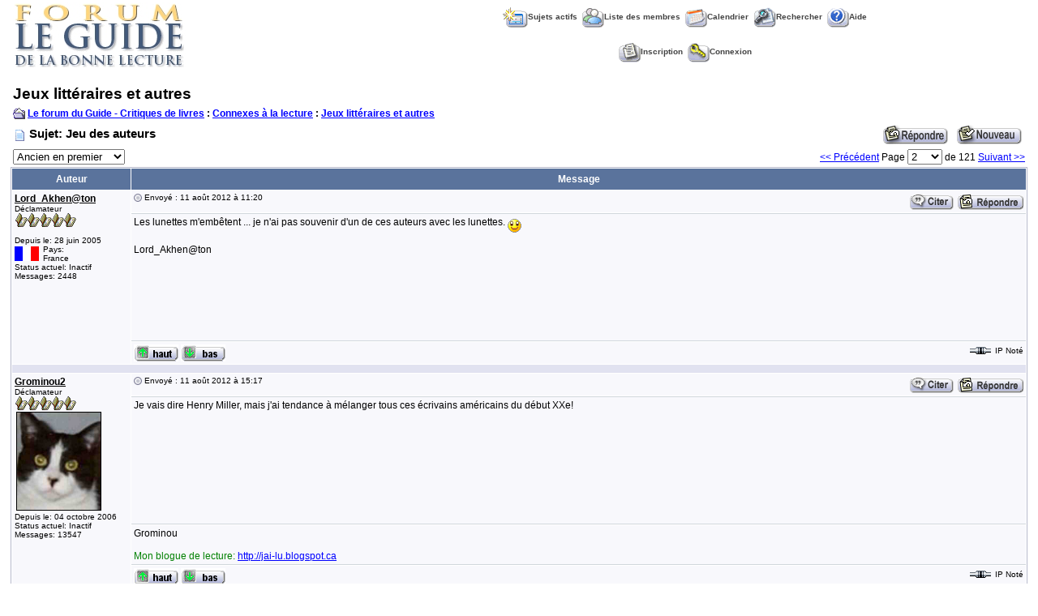

--- FILE ---
content_type: text/html
request_url: http://guidelecture.com/forum/forum_posts.asp?TID=2615&PID=47237
body_size: 71861
content:

<!DOCTYPE html PUBLIC "-//W3C//DTD XHTML 1.0 Transitional//EN" "http://www.w3.org/TR/xhtml1/DTD/xhtml1-transitional.dtd">
<html xmlns="http://www.w3.org/1999/xhtml" dir="ltr" lang="en">
<head>
<meta http-equiv="Content-Type" content="text/html; charset=iso-8859-1" />
<title>Le forum du Guide - Critiques de livres: Jeu des auteurs</title>
<meta name="generator" content="Web Wiz Forums" />

<!--//
/* *******************************************************
Application: Web Wiz Forums ver. 8.03
Author: Bruce Corkhill
Info: http://www.webwizforums.com
Available FREE: http://www.webwizforums.com
Copyright: Bruce Corkhill ©2001-2006. All rights reserved
MODs by Venky, http://venki.seccomnetworks.net/
******************************************************* */
//-->


<script language="JavaScript">
function chgOrder(Show){

   	strShow = escape(Show.options[Show.selectedIndex].value);

   	if (Show != '') self.location.href = 'forum_posts.asp?TID=2615&PD=' + strShow + '';
	return true;
}
</script>
<link href="css_styles/default_style.css" rel="stylesheet" type="text/css" />
<a name="top"></a>
<script language="javascript" src="includes/default_javascript.js" type="text/javascript"></script>
</head>
<body >
<STYLE>
<!--
.SubMenu{
 font-family:Arial, Helvetica, sans-serif;
 font-size: 13px;
 font-weight:bold;
 color: #000000;
 text-decoration: none;
}
#UserMenu{
 position: absolute;
 width:200px;
 border:1px solid black;
 background-color:#000000;
 visibility:hidden;
 filter:progid:DXImageTransform.Microsoft.shadow(color='#a9a9a9', Direction=135, Strength=4);
}
-->
</STYLE>
<table class="basicTable" cellspacing="0" cellpadding="3" align="center">
 <tr> 
  <td rowspan="2"><a href="http://www.guidelecture.com" accesskey="1"><img src="http://www.guidelecture.com/images/forumlg.jpg" border="0" /></a></td>
  <td align="center">&nbsp;&nbsp;<a href="active_topics.asp" class="nav" accesskey="2"><img src="forum_images/active_topics.gif" align="absmiddle" border="0" alt="Sujets actifs" />Sujets actifs</a>&nbsp;&nbsp;<a href="members.asp" class="nav"><img src="forum_images/members_list.gif" border="0" align="absmiddle" alt="Liste des membres" />Liste des membres</a>&nbsp;&nbsp;<a href="calendar.asp" class="nav"><img src="forum_images/calendar.gif" border="0" align="absmiddle" alt="Calendrier" />Calendrier</a>&nbsp;&nbsp;<a href="search_form.asp?FID=19" class="nav" accesskey="4"><img src="forum_images/oldsearch.gif" align="absmiddle" border="0" alt="Rechercher dans le Forum" />Rechercher</a>&nbsp;&nbsp;<a href="help.asp" class="nav" accesskey="5"><img src="forum_images/oldhelp_icon.gif" align="absmiddle" border="0" alt="Aide" />Aide</a></td>
 </tr>
 <tr>
  <td align="center">&nbsp;&nbsp;<a href="registration_rules.asp?FID=19" class="nav"><img src="forum_images/register_icon.gif" alt="Inscription" border="0" align="absmiddle" />Inscription</a>&nbsp;&nbsp;<a href="login_user.asp?FID=19" class="nav"><img src="forum_images/login_icon.gif" alt="Connexion" border="0" align="absmiddle" />Connexion</a></td>
 </tr>
</table>
 <div align="center" style="margin:5px;"><script type="text/javascript" src="http://syndication.webwizguide.info/pagead/?L=wwf"></script></div>
<p>

<table class="basicTable" cellspacing="0" cellpadding="3" align="center">
 <tr>
  <td class="heading">Jeux littéraires et autres</td>
</tr>
 <tr>
  <td><strong><img src="forum_images/open_folder_icon.gif" border="0" align="absmiddle"/>&nbsp;<a href="default.asp"><strong>Le forum du Guide - Critiques de livres</strong></a> : <a href="default.asp?C=2"><strong>Connexes à la lecture</strong></a> : <a href="forum_topics.asp?FID=19"><strong>Jeux littéraires et autres</strong></a></strong></td>
  <td align="right" width="5%" nowrap></td>
 </tr>
</table>
<table class="basicTable" cellspacing="0" cellpadding="3" align="center">
 <tr>
  <td width="70%"> <img src="forum_images/topic_icon.gif" border="0" align="absmiddle" alt="Icône du message"/> <span class="lgText">Sujet: Jeu des auteurs</span></td>
  <td align="right" nowrap><a href="new_reply_form.asp?TID=2615&PN=121&TR=2408"><img src="forum_images/post_reply.gif"  border="0" align="absmiddle" alt="Répondre"/></a> <a href="new_topic_form.asp?FID=19"><img src="forum_images/new_post.gif"  border="0" align="absmiddle" alt="Nouveau sujet"/></a> </td>
 </tr>
 <tr>
  <td>
   <select name="PD" id="PD" onChange="chgOrder(this)">
    <option value="1" selected>Ancien en premier</option>
    <option value="0">Nouveau en premier</option>
   </select>
  </td>
  <td align="right"><a href="forum_posts.asp?TID=2615&PN=1">&lt;&lt&nbsp;Précédent</a>&nbsp;Page&nbsp;<select onChange="linkURL(this)" name="pageJump" id="pageJump">
     <option value="forum_posts.asp?TID=2615&PN=1">1</option>
     <option value="forum_posts.asp?TID=2615&PN=2" selected>2</option>
     <option value="forum_posts.asp?TID=2615&PN=3">3</option>
     <option value="forum_posts.asp?TID=2615&PN=4">4</option>
     <option value="forum_posts.asp?TID=2615&PN=5">5</option>
     <option value="forum_posts.asp?TID=2615&PN=6">6</option>
     <option value="forum_posts.asp?TID=2615&PN=7">7</option>
     <option value="forum_posts.asp?TID=2615&PN=8">8</option>
     <option value="forum_posts.asp?TID=2615&PN=9">9</option>
     <option value="forum_posts.asp?TID=2615&PN=10">10</option>
     <option value="forum_posts.asp?TID=2615&PN=11">11</option>
     <option value="forum_posts.asp?TID=2615&PN=12">12</option>
     <option value="forum_posts.asp?TID=2615&PN=13">13</option>
     <option value="forum_posts.asp?TID=2615&PN=14">14</option>
     <option value="forum_posts.asp?TID=2615&PN=15">15</option>
     <option value="forum_posts.asp?TID=2615&PN=16">16</option>
     <option value="forum_posts.asp?TID=2615&PN=17">17</option>
     <option value="forum_posts.asp?TID=2615&PN=18">18</option>
     <option value="forum_posts.asp?TID=2615&PN=19">19</option>
     <option value="forum_posts.asp?TID=2615&PN=20">20</option>
     <option value="forum_posts.asp?TID=2615&PN=21">21</option>
     <option value="forum_posts.asp?TID=2615&PN=22">22</option>
     <option value="forum_posts.asp?TID=2615&PN=23">23</option>
     <option value="forum_posts.asp?TID=2615&PN=24">24</option>
     <option value="forum_posts.asp?TID=2615&PN=25">25</option>
     <option value="forum_posts.asp?TID=2615&PN=26">26</option>
     <option value="forum_posts.asp?TID=2615&PN=27">27</option>
     <option value="forum_posts.asp?TID=2615&PN=28">28</option>
     <option value="forum_posts.asp?TID=2615&PN=29">29</option>
     <option value="forum_posts.asp?TID=2615&PN=30">30</option>
     <option value="forum_posts.asp?TID=2615&PN=31">31</option>
     <option value="forum_posts.asp?TID=2615&PN=32">32</option>
     <option value="forum_posts.asp?TID=2615&PN=33">33</option>
     <option value="forum_posts.asp?TID=2615&PN=34">34</option>
     <option value="forum_posts.asp?TID=2615&PN=35">35</option>
     <option value="forum_posts.asp?TID=2615&PN=36">36</option>
     <option value="forum_posts.asp?TID=2615&PN=37">37</option>
     <option value="forum_posts.asp?TID=2615&PN=38">38</option>
     <option value="forum_posts.asp?TID=2615&PN=39">39</option>
     <option value="forum_posts.asp?TID=2615&PN=40">40</option>
     <option value="forum_posts.asp?TID=2615&PN=41">41</option>
     <option value="forum_posts.asp?TID=2615&PN=42">42</option>
     <option value="forum_posts.asp?TID=2615&PN=43">43</option>
     <option value="forum_posts.asp?TID=2615&PN=44">44</option>
     <option value="forum_posts.asp?TID=2615&PN=45">45</option>
     <option value="forum_posts.asp?TID=2615&PN=46">46</option>
     <option value="forum_posts.asp?TID=2615&PN=47">47</option>
     <option value="forum_posts.asp?TID=2615&PN=48">48</option>
     <option value="forum_posts.asp?TID=2615&PN=49">49</option>
     <option value="forum_posts.asp?TID=2615&PN=50">50</option>
     <option value="forum_posts.asp?TID=2615&PN=51">51</option>
     <option value="forum_posts.asp?TID=2615&PN=52">52</option>
     <option value="forum_posts.asp?TID=2615&PN=53">53</option>
     <option value="forum_posts.asp?TID=2615&PN=54">54</option>
     <option value="forum_posts.asp?TID=2615&PN=55">55</option>
     <option value="forum_posts.asp?TID=2615&PN=56">56</option>
     <option value="forum_posts.asp?TID=2615&PN=57">57</option>
     <option value="forum_posts.asp?TID=2615&PN=58">58</option>
     <option value="forum_posts.asp?TID=2615&PN=59">59</option>
     <option value="forum_posts.asp?TID=2615&PN=60">60</option>
     <option value="forum_posts.asp?TID=2615&PN=61">61</option>
     <option value="forum_posts.asp?TID=2615&PN=62">62</option>
     <option value="forum_posts.asp?TID=2615&PN=63">63</option>
     <option value="forum_posts.asp?TID=2615&PN=64">64</option>
     <option value="forum_posts.asp?TID=2615&PN=65">65</option>
     <option value="forum_posts.asp?TID=2615&PN=66">66</option>
     <option value="forum_posts.asp?TID=2615&PN=67">67</option>
     <option value="forum_posts.asp?TID=2615&PN=68">68</option>
     <option value="forum_posts.asp?TID=2615&PN=69">69</option>
     <option value="forum_posts.asp?TID=2615&PN=70">70</option>
     <option value="forum_posts.asp?TID=2615&PN=71">71</option>
     <option value="forum_posts.asp?TID=2615&PN=72">72</option>
     <option value="forum_posts.asp?TID=2615&PN=73">73</option>
     <option value="forum_posts.asp?TID=2615&PN=74">74</option>
     <option value="forum_posts.asp?TID=2615&PN=75">75</option>
     <option value="forum_posts.asp?TID=2615&PN=76">76</option>
     <option value="forum_posts.asp?TID=2615&PN=77">77</option>
     <option value="forum_posts.asp?TID=2615&PN=78">78</option>
     <option value="forum_posts.asp?TID=2615&PN=79">79</option>
     <option value="forum_posts.asp?TID=2615&PN=80">80</option>
     <option value="forum_posts.asp?TID=2615&PN=81">81</option>
     <option value="forum_posts.asp?TID=2615&PN=82">82</option>
     <option value="forum_posts.asp?TID=2615&PN=83">83</option>
     <option value="forum_posts.asp?TID=2615&PN=84">84</option>
     <option value="forum_posts.asp?TID=2615&PN=85">85</option>
     <option value="forum_posts.asp?TID=2615&PN=86">86</option>
     <option value="forum_posts.asp?TID=2615&PN=87">87</option>
     <option value="forum_posts.asp?TID=2615&PN=88">88</option>
     <option value="forum_posts.asp?TID=2615&PN=89">89</option>
     <option value="forum_posts.asp?TID=2615&PN=90">90</option>
     <option value="forum_posts.asp?TID=2615&PN=91">91</option>
     <option value="forum_posts.asp?TID=2615&PN=92">92</option>
     <option value="forum_posts.asp?TID=2615&PN=93">93</option>
     <option value="forum_posts.asp?TID=2615&PN=94">94</option>
     <option value="forum_posts.asp?TID=2615&PN=95">95</option>
     <option value="forum_posts.asp?TID=2615&PN=96">96</option>
     <option value="forum_posts.asp?TID=2615&PN=97">97</option>
     <option value="forum_posts.asp?TID=2615&PN=98">98</option>
     <option value="forum_posts.asp?TID=2615&PN=99">99</option>
     <option value="forum_posts.asp?TID=2615&PN=100">100</option>
     <option value="forum_posts.asp?TID=2615&PN=101">101</option>
     <option value="forum_posts.asp?TID=2615&PN=102">102</option>
     <option value="forum_posts.asp?TID=2615&PN=103">103</option>
     <option value="forum_posts.asp?TID=2615&PN=104">104</option>
     <option value="forum_posts.asp?TID=2615&PN=105">105</option>
     <option value="forum_posts.asp?TID=2615&PN=106">106</option>
     <option value="forum_posts.asp?TID=2615&PN=107">107</option>
     <option value="forum_posts.asp?TID=2615&PN=108">108</option>
     <option value="forum_posts.asp?TID=2615&PN=109">109</option>
     <option value="forum_posts.asp?TID=2615&PN=110">110</option>
     <option value="forum_posts.asp?TID=2615&PN=111">111</option>
     <option value="forum_posts.asp?TID=2615&PN=112">112</option>
     <option value="forum_posts.asp?TID=2615&PN=113">113</option>
     <option value="forum_posts.asp?TID=2615&PN=114">114</option>
     <option value="forum_posts.asp?TID=2615&PN=115">115</option>
     <option value="forum_posts.asp?TID=2615&PN=116">116</option>
     <option value="forum_posts.asp?TID=2615&PN=117">117</option>
     <option value="forum_posts.asp?TID=2615&PN=118">118</option>
     <option value="forum_posts.asp?TID=2615&PN=119">119</option>
     <option value="forum_posts.asp?TID=2615&PN=120">120</option>
     <option value="forum_posts.asp?TID=2615&PN=121">121</option>
   </select>&nbsp;de&nbsp;121&nbsp;<a href="forum_posts.asp?TID=2615&PN=3">Suivant&nbsp;&gt;&gt;</a></td>
 </tr>
</table>
<table class="tableBorder" align="center" cellspacing="1" cellpadding="3" style="table-layout: fixed;">
 <tr class="tableLedger">
  <td style="width:140px;" align="center">Auteur</td>
  <td align="center">Message</td>
 </tr>
 <tr>
  <td rowspan="3" valign="top" class="msgEvenTableSide">
   <a name="46965"></a>
   <a href="member_profile.asp?PF=175&FID=19" oncontextmenu="ShowUserMenu('175', 'Lord_Akhen@ton'); return false;">Lord_Akhen@ton</a>
   <br />Déclamateur
   <br /><img src="forum_images/5_star_rating.gif" alt="Déclamateur"/>
   <br />
   <br />Depuis le: 28 juin 2005
   <br /><table width="100%" border="0" cellspacing="0" cellpadding="0"><tr><td style="width:35px;"><a href="http://maps.google.com/?q=France&t=h" target="_blank"><img id="flag" src="forum_images/flags/France.gif" title="Où est-ce ?" align="left" width="30" height="18" onError="this.src='forum_images/flags/none.gif';" border="0"/></a></td><td style="width:105px;">Pays:<br />France</td></tr></table>
      Status actuel: Inactif<br />Messages: 2448
   <br />
  </td>
  <td valign="top" class="msgEvenTableRow"><span style="float:right"><a href="new_reply_form.asp?M=Q&PID=46965&PN=121&TR=2408"><img src="forum_images/quote_icon.gif" align="absmiddle" border="0" alt="Citer&nbsp;Lord_Akhen@ton"/></a>&nbsp;<a href="new_reply_form.asp?PID=46965&PN=121&TR=2408"><img src="forum_images/reply.gif" align="absmiddle" border="0" alt="Réponse"/></a></span><a href="forum_posts.asp?TID=2615&PID=46965#46965" alt="Lien Direct &#xE0; ce message"><img src="forum_images/bullet.gif" border="0" align="absmiddle" alt="bullet"/></a> Envoyé : 11 août 2012 à 11:20</td>
 </tr>
 <tr class="msgEvenTableRow">
  <td valign="top" height="150" class="msgLineDevider">
   <!-- Start Member Post -->
   <div class="msgBody" style="float:left; overflow:auto;">
   Les lunettes m'embêtent ... je n'ai pas souvenir d'un de ces auteurs avec les lunettes.  <img src="smileys/smiley1.gif" border="0" align="middle"> <br /><br />Lord_Akhen@ton
   </div>
   <!-- End Member Post -->
  </td>
 </tr>
 <tr class="msgEvenTableRow">
  <td nowrap>
   <span style="float:right"><img src="forum_images/ip.gif" border="0" align="absmiddle" alt="IP"/> IP Noté</span> <a href="#top"><img src="forum_images/jump_up.gif" align="absmiddle" border="0"/></a> <a href="#bottom"><img src="forum_images/jump_down.gif" align="absmiddle" border="0"/></a></td> 
 </tr>
 <tr class="postSeparatorTableRow">
  <td colspan="2"></td>
 </tr>
 <tr>
  <td rowspan="4" valign="top" class="msgOddTableSide">
   <a name="46971"></a>
   <a href="member_profile.asp?PF=458&FID=19" oncontextmenu="ShowUserMenu('458', 'Grominou2'); return false;">Grominou2</a>
   <br />Déclamateur
   <br /><img src="forum_images/5_star_rating.gif" alt="Déclamateur"/>
   <br /><img src="avatars/avatars/20080911_084905_petitbouboul4.JPG" alt="Image" class="avatar" onError="this.src='avatars/blank_avatar.jpg';"/>
   <br />Depuis le: 04 octobre 2006
      Status actuel: Inactif<br />Messages: 13547
   <br />
  </td>
  <td valign="top" class="msgOddTableRow"><span style="float:right"><a href="new_reply_form.asp?M=Q&PID=46971&PN=121&TR=2408"><img src="forum_images/quote_icon.gif" align="absmiddle" border="0" alt="Citer&nbsp;Grominou2"/></a>&nbsp;<a href="new_reply_form.asp?PID=46971&PN=121&TR=2408"><img src="forum_images/reply.gif" align="absmiddle" border="0" alt="Réponse"/></a></span><a href="forum_posts.asp?TID=2615&PID=46971#46971" alt="Lien Direct &#xE0; ce message"><img src="forum_images/bullet.gif" border="0" align="absmiddle" alt="bullet"/></a> Envoyé : 11 août 2012 à 15:17</td>
 </tr>
 <tr class="msgOddTableRow">
  <td valign="top" height="150" class="msgLineDevider">
   <!-- Start Member Post -->
   <div class="msgBody" style="float:left; overflow:auto;">
   Je vais dire Henry Miller, mais j'ai tendance à mélanger tous ces écrivains américains du début XXe!
   </div>
   <!-- End Member Post -->
  </td>
 </tr>
 <tr class="msgOddTableRow">
  <td class="msgLineDevider" style="border-top-width: 0px;">
   <!-- Start Signature -->
    <div class="msgSignature" style="float:left; overflow:auto;">
     Grominou<br /><br /><font color=GREEN>Mon blogue de lecture: </font><a href="http://jai-lu.blogspot.ca" target="_blank">http://jai-lu.blogspot.ca </a><br />
    </div>
   <!-- End Signature "'' -->
  </td>
 </tr>
 <tr class="msgOddTableRow">
  <td nowrap>
   <span style="float:right"><img src="forum_images/ip.gif" border="0" align="absmiddle" alt="IP"/> IP Noté</span> <a href="#top"><img src="forum_images/jump_up.gif" align="absmiddle" border="0"/></a> <a href="#bottom"><img src="forum_images/jump_down.gif" align="absmiddle" border="0"/></a></td> 
 </tr>
 <tr class="postSeparatorTableRow">
  <td colspan="2"></td>
 </tr>
 <tr>
  <td rowspan="4" valign="top" class="msgEvenTableSide">
   <a name="46985"></a>
   <a href="member_profile.asp?PF=1421&FID=19" oncontextmenu="ShowUserMenu('1421', 'amenophis'); return false;">amenophis</a>
   <br />Déclamateur
   <br /><img src="forum_images/5_star_rating.gif" alt="Déclamateur"/>
   <br /><img src="avatars/avatars/20100724_120214_amenhotep3b1.jpg" alt="Image" class="avatar" onError="this.src='avatars/blank_avatar.jpg';"/>
   <br />Depuis le: 23 juillet 2010
      Status actuel: Inactif<br />Messages: 2933
   <br />
  </td>
  <td valign="top" class="msgEvenTableRow"><span style="float:right"><a href="new_reply_form.asp?M=Q&PID=46985&PN=121&TR=2408"><img src="forum_images/quote_icon.gif" align="absmiddle" border="0" alt="Citer&nbsp;amenophis"/></a>&nbsp;<a href="new_reply_form.asp?PID=46985&PN=121&TR=2408"><img src="forum_images/reply.gif" align="absmiddle" border="0" alt="Réponse"/></a></span><a href="forum_posts.asp?TID=2615&PID=46985#46985" alt="Lien Direct &#xE0; ce message"><img src="forum_images/bullet.gif" border="0" align="absmiddle" alt="bullet"/></a> Envoyé : 12 août 2012 à 07:12</td>
 </tr>
 <tr class="msgEvenTableRow">
  <td valign="top" height="150" class="msgLineDevider">
   <!-- Start Member Post -->
   <div class="msgBody" style="float:left; overflow:auto;">
   Bravo Grominou, c'est bien Henry Miller, auteur de Tropique du Capricorne mais surtout Tropique du Cancer, son chef-d'oeuvre, c'est à toi!
   </div>
   <!-- End Member Post -->
  </td>
 </tr>
 <tr class="msgEvenTableRow">
  <td class="msgLineDevider" style="border-top-width: 0px;">
   <!-- Start Signature -->
    <div class="msgSignature" style="float:left; overflow:auto;">
     &nbsp;&nbsp;&nbsp;
    </div>
   <!-- End Signature "'' -->
  </td>
 </tr>
 <tr class="msgEvenTableRow">
  <td nowrap>
   <span style="float:right"><img src="forum_images/ip.gif" border="0" align="absmiddle" alt="IP"/> IP Noté</span> <a href="#top"><img src="forum_images/jump_up.gif" align="absmiddle" border="0"/></a> <a href="#bottom"><img src="forum_images/jump_down.gif" align="absmiddle" border="0"/></a></td> 
 </tr>
 <tr class="postSeparatorTableRow">
  <td colspan="2"></td>
 </tr>
 <tr>
  <td rowspan="4" valign="top" class="msgOddTableSide">
   <a name="47002"></a>
   <a href="member_profile.asp?PF=458&FID=19" oncontextmenu="ShowUserMenu('458', 'Grominou2'); return false;">Grominou2</a>
   <br />Déclamateur
   <br /><img src="forum_images/5_star_rating.gif" alt="Déclamateur"/>
   <br /><img src="avatars/avatars/20080911_084905_petitbouboul4.JPG" alt="Image" class="avatar" onError="this.src='avatars/blank_avatar.jpg';"/>
   <br />Depuis le: 04 octobre 2006
      Status actuel: Inactif<br />Messages: 13547
   <br />
  </td>
  <td valign="top" class="msgOddTableRow"><span style="float:right"><a href="new_reply_form.asp?M=Q&PID=47002&PN=121&TR=2408"><img src="forum_images/quote_icon.gif" align="absmiddle" border="0" alt="Citer&nbsp;Grominou2"/></a>&nbsp;<a href="new_reply_form.asp?PID=47002&PN=121&TR=2408"><img src="forum_images/reply.gif" align="absmiddle" border="0" alt="Réponse"/></a></span><a href="forum_posts.asp?TID=2615&PID=47002#47002" alt="Lien Direct &#xE0; ce message"><img src="forum_images/bullet.gif" border="0" align="absmiddle" alt="bullet"/></a> Envoyé : 12 août 2012 à 15:04</td>
 </tr>
 <tr class="msgOddTableRow">
  <td valign="top" height="150" class="msgLineDevider">
   <!-- Start Member Post -->
   <div class="msgBody" style="float:left; overflow:auto;">
   <img src="http://i462.photobucket.com/albums/qq344/Grominou/michel-tremblay.jpg" border="0">
   </div>
   <!-- End Member Post -->
  </td>
 </tr>
 <tr class="msgOddTableRow">
  <td class="msgLineDevider" style="border-top-width: 0px;">
   <!-- Start Signature -->
    <div class="msgSignature" style="float:left; overflow:auto;">
     Grominou<br /><br /><font color=GREEN>Mon blogue de lecture: </font><a href="http://jai-lu.blogspot.ca" target="_blank">http://jai-lu.blogspot.ca </a><br />
    </div>
   <!-- End Signature "'' -->
  </td>
 </tr>
 <tr class="msgOddTableRow">
  <td nowrap>
   <span style="float:right"><img src="forum_images/ip.gif" border="0" align="absmiddle" alt="IP"/> IP Noté</span> <a href="#top"><img src="forum_images/jump_up.gif" align="absmiddle" border="0"/></a> <a href="#bottom"><img src="forum_images/jump_down.gif" align="absmiddle" border="0"/></a></td> 
 </tr>
 <tr class="postSeparatorTableRow">
  <td colspan="2"></td>
 </tr>
 <tr>
  <td rowspan="4" valign="top" class="msgEvenTableSide">
   <a name="47005"></a>
   <a href="member_profile.asp?PF=1421&FID=19" oncontextmenu="ShowUserMenu('1421', 'amenophis'); return false;">amenophis</a>
   <br />Déclamateur
   <br /><img src="forum_images/5_star_rating.gif" alt="Déclamateur"/>
   <br /><img src="avatars/avatars/20100724_120214_amenhotep3b1.jpg" alt="Image" class="avatar" onError="this.src='avatars/blank_avatar.jpg';"/>
   <br />Depuis le: 23 juillet 2010
      Status actuel: Inactif<br />Messages: 2933
   <br />
  </td>
  <td valign="top" class="msgEvenTableRow"><span style="float:right"><a href="new_reply_form.asp?M=Q&PID=47005&PN=121&TR=2408"><img src="forum_images/quote_icon.gif" align="absmiddle" border="0" alt="Citer&nbsp;amenophis"/></a>&nbsp;<a href="new_reply_form.asp?PID=47005&PN=121&TR=2408"><img src="forum_images/reply.gif" align="absmiddle" border="0" alt="Réponse"/></a></span><a href="forum_posts.asp?TID=2615&PID=47005#47005" alt="Lien Direct &#xE0; ce message"><img src="forum_images/bullet.gif" border="0" align="absmiddle" alt="bullet"/></a> Envoyé : 12 août 2012 à 17:27</td>
 </tr>
 <tr class="msgEvenTableRow">
  <td valign="top" height="150" class="msgLineDevider">
   <!-- Start Member Post -->
   <div class="msgBody" style="float:left; overflow:auto;">
   Ben là...Michel Tremblay.
   </div>
   <!-- End Member Post -->
  </td>
 </tr>
 <tr class="msgEvenTableRow">
  <td class="msgLineDevider" style="border-top-width: 0px;">
   <!-- Start Signature -->
    <div class="msgSignature" style="float:left; overflow:auto;">
     &nbsp;&nbsp;&nbsp;
    </div>
   <!-- End Signature "'' -->
  </td>
 </tr>
 <tr class="msgEvenTableRow">
  <td nowrap>
   <span style="float:right"><img src="forum_images/ip.gif" border="0" align="absmiddle" alt="IP"/> IP Noté</span> <a href="#top"><img src="forum_images/jump_up.gif" align="absmiddle" border="0"/></a> <a href="#bottom"><img src="forum_images/jump_down.gif" align="absmiddle" border="0"/></a></td> 
 </tr>
 <tr class="postSeparatorTableRow">
  <td colspan="2"></td>
 </tr>
 <tr>
  <td rowspan="4" valign="top" class="msgOddTableSide">
   <a name="47031"></a>
   <a href="member_profile.asp?PF=458&FID=19" oncontextmenu="ShowUserMenu('458', 'Grominou2'); return false;">Grominou2</a>
   <br />Déclamateur
   <br /><img src="forum_images/5_star_rating.gif" alt="Déclamateur"/>
   <br /><img src="avatars/avatars/20080911_084905_petitbouboul4.JPG" alt="Image" class="avatar" onError="this.src='avatars/blank_avatar.jpg';"/>
   <br />Depuis le: 04 octobre 2006
      Status actuel: Inactif<br />Messages: 13547
   <br />
  </td>
  <td valign="top" class="msgOddTableRow"><span style="float:right"><a href="new_reply_form.asp?M=Q&PID=47031&PN=121&TR=2408"><img src="forum_images/quote_icon.gif" align="absmiddle" border="0" alt="Citer&nbsp;Grominou2"/></a>&nbsp;<a href="new_reply_form.asp?PID=47031&PN=121&TR=2408"><img src="forum_images/reply.gif" align="absmiddle" border="0" alt="Réponse"/></a></span><a href="forum_posts.asp?TID=2615&PID=47031#47031" alt="Lien Direct &#xE0; ce message"><img src="forum_images/bullet.gif" border="0" align="absmiddle" alt="bullet"/></a> Envoyé : 13 août 2012 à 19:25</td>
 </tr>
 <tr class="msgOddTableRow">
  <td valign="top" height="150" class="msgLineDevider">
   <!-- Start Member Post -->
   <div class="msgBody" style="float:left; overflow:auto;">
   Trop facile, hein? Du moins pour nous Québécois... <img src="smileys/smiley2.gif" border="0" align="middle"> À toi Amenophis!
   </div>
   <!-- End Member Post -->
  </td>
 </tr>
 <tr class="msgOddTableRow">
  <td class="msgLineDevider" style="border-top-width: 0px;">
   <!-- Start Signature -->
    <div class="msgSignature" style="float:left; overflow:auto;">
     Grominou<br /><br /><font color=GREEN>Mon blogue de lecture: </font><a href="http://jai-lu.blogspot.ca" target="_blank">http://jai-lu.blogspot.ca </a><br />
    </div>
   <!-- End Signature "'' -->
  </td>
 </tr>
 <tr class="msgOddTableRow">
  <td nowrap>
   <span style="float:right"><img src="forum_images/ip.gif" border="0" align="absmiddle" alt="IP"/> IP Noté</span> <a href="#top"><img src="forum_images/jump_up.gif" align="absmiddle" border="0"/></a> <a href="#bottom"><img src="forum_images/jump_down.gif" align="absmiddle" border="0"/></a></td> 
 </tr>
 <tr class="postSeparatorTableRow">
  <td colspan="2"></td>
 </tr>
 <tr>
  <td rowspan="4" valign="top" class="msgEvenTableSide">
   <a name="47062"></a>
   <a href="member_profile.asp?PF=1421&FID=19" oncontextmenu="ShowUserMenu('1421', 'amenophis'); return false;">amenophis</a>
   <br />Déclamateur
   <br /><img src="forum_images/5_star_rating.gif" alt="Déclamateur"/>
   <br /><img src="avatars/avatars/20100724_120214_amenhotep3b1.jpg" alt="Image" class="avatar" onError="this.src='avatars/blank_avatar.jpg';"/>
   <br />Depuis le: 23 juillet 2010
      Status actuel: Inactif<br />Messages: 2933
   <br />
  </td>
  <td valign="top" class="msgEvenTableRow"><span style="float:right"><a href="new_reply_form.asp?M=Q&PID=47062&PN=121&TR=2408"><img src="forum_images/quote_icon.gif" align="absmiddle" border="0" alt="Citer&nbsp;amenophis"/></a>&nbsp;<a href="new_reply_form.asp?PID=47062&PN=121&TR=2408"><img src="forum_images/reply.gif" align="absmiddle" border="0" alt="Réponse"/></a></span><a href="forum_posts.asp?TID=2615&PID=47062#47062" alt="Lien Direct &#xE0; ce message"><img src="forum_images/bullet.gif" border="0" align="absmiddle" alt="bullet"/></a> Envoyé : 14 août 2012 à 17:20</td>
 </tr>
 <tr class="msgEvenTableRow">
  <td valign="top" height="150" class="msgLineDevider">
   <!-- Start Member Post -->
   <div class="msgBody" style="float:left; overflow:auto;">
   <img src="http://i46.tinypic.com/4ravc8.jpg" border="0">
   </div>
   <!-- End Member Post -->
  </td>
 </tr>
 <tr class="msgEvenTableRow">
  <td class="msgLineDevider" style="border-top-width: 0px;">
   <!-- Start Signature -->
    <div class="msgSignature" style="float:left; overflow:auto;">
     &nbsp;&nbsp;&nbsp;
    </div>
   <!-- End Signature "'' -->
  </td>
 </tr>
 <tr class="msgEvenTableRow">
  <td nowrap>
   <span style="float:right"><img src="forum_images/ip.gif" border="0" align="absmiddle" alt="IP"/> IP Noté</span> <a href="#top"><img src="forum_images/jump_up.gif" align="absmiddle" border="0"/></a> <a href="#bottom"><img src="forum_images/jump_down.gif" align="absmiddle" border="0"/></a></td> 
 </tr>
 <tr class="postSeparatorTableRow">
  <td colspan="2"></td>
 </tr>
 <tr>
  <td rowspan="3" valign="top" class="msgOddTableSide">
   <a name="47077"></a>
   <a href="member_profile.asp?PF=175&FID=19" oncontextmenu="ShowUserMenu('175', 'Lord_Akhen@ton'); return false;">Lord_Akhen@ton</a>
   <br />Déclamateur
   <br /><img src="forum_images/5_star_rating.gif" alt="Déclamateur"/>
   <br />
   <br />Depuis le: 28 juin 2005
   <br /><table width="100%" border="0" cellspacing="0" cellpadding="0"><tr><td style="width:35px;"><a href="http://maps.google.com/?q=France&t=h" target="_blank"><img id="flag" src="forum_images/flags/France.gif" title="Où est-ce ?" align="left" width="30" height="18" onError="this.src='forum_images/flags/none.gif';" border="0"/></a></td><td style="width:105px;">Pays:<br />France</td></tr></table>
      Status actuel: Inactif<br />Messages: 2448
   <br />
  </td>
  <td valign="top" class="msgOddTableRow"><span style="float:right"><a href="new_reply_form.asp?M=Q&PID=47077&PN=121&TR=2408"><img src="forum_images/quote_icon.gif" align="absmiddle" border="0" alt="Citer&nbsp;Lord_Akhen@ton"/></a>&nbsp;<a href="new_reply_form.asp?PID=47077&PN=121&TR=2408"><img src="forum_images/reply.gif" align="absmiddle" border="0" alt="Réponse"/></a></span><a href="forum_posts.asp?TID=2615&PID=47077#47077" alt="Lien Direct &#xE0; ce message"><img src="forum_images/bullet.gif" border="0" align="absmiddle" alt="bullet"/></a> Envoyé : 15 août 2012 à 01:29</td>
 </tr>
 <tr class="msgOddTableRow">
  <td valign="top" height="150" class="msgLineDevider">
   <!-- Start Member Post -->
   <div class="msgBody" style="float:left; overflow:auto;">
   Son visage me dit quelque chose, mais ... Ou alors c'est simplement le look de marin.  <img src="smileys/smiley36.gif" border="0" align="middle"> <br /><br />Lord_Akhen@ton
   </div>
   <!-- End Member Post -->
  </td>
 </tr>
 <tr class="msgOddTableRow">
  <td nowrap>
   <span style="float:right"><img src="forum_images/ip.gif" border="0" align="absmiddle" alt="IP"/> IP Noté</span> <a href="#top"><img src="forum_images/jump_up.gif" align="absmiddle" border="0"/></a> <a href="#bottom"><img src="forum_images/jump_down.gif" align="absmiddle" border="0"/></a></td> 
 </tr>
 <tr class="postSeparatorTableRow">
  <td colspan="2"></td>
 </tr>
 <tr>
  <td rowspan="4" valign="top" class="msgEvenTableSide">
   <a name="47101"></a>
   <a href="member_profile.asp?PF=458&FID=19" oncontextmenu="ShowUserMenu('458', 'Grominou2'); return false;">Grominou2</a>
   <br />Déclamateur
   <br /><img src="forum_images/5_star_rating.gif" alt="Déclamateur"/>
   <br /><img src="avatars/avatars/20080911_084905_petitbouboul4.JPG" alt="Image" class="avatar" onError="this.src='avatars/blank_avatar.jpg';"/>
   <br />Depuis le: 04 octobre 2006
      Status actuel: Inactif<br />Messages: 13547
   <br />
  </td>
  <td valign="top" class="msgEvenTableRow"><span style="float:right"><a href="new_reply_form.asp?M=Q&PID=47101&PN=121&TR=2408"><img src="forum_images/quote_icon.gif" align="absmiddle" border="0" alt="Citer&nbsp;Grominou2"/></a>&nbsp;<a href="new_reply_form.asp?PID=47101&PN=121&TR=2408"><img src="forum_images/reply.gif" align="absmiddle" border="0" alt="Réponse"/></a></span><a href="forum_posts.asp?TID=2615&PID=47101#47101" alt="Lien Direct &#xE0; ce message"><img src="forum_images/bullet.gif" border="0" align="absmiddle" alt="bullet"/></a> Envoyé : 15 août 2012 à 14:14</td>
 </tr>
 <tr class="msgEvenTableRow">
  <td valign="top" height="150" class="msgLineDevider">
   <!-- Start Member Post -->
   <div class="msgBody" style="float:left; overflow:auto;">
   Hemingway!
   </div>
   <!-- End Member Post -->
  </td>
 </tr>
 <tr class="msgEvenTableRow">
  <td class="msgLineDevider" style="border-top-width: 0px;">
   <!-- Start Signature -->
    <div class="msgSignature" style="float:left; overflow:auto;">
     Grominou<br /><br /><font color=GREEN>Mon blogue de lecture: </font><a href="http://jai-lu.blogspot.ca" target="_blank">http://jai-lu.blogspot.ca </a><br />
    </div>
   <!-- End Signature "'' -->
  </td>
 </tr>
 <tr class="msgEvenTableRow">
  <td nowrap>
   <span style="float:right"><img src="forum_images/ip.gif" border="0" align="absmiddle" alt="IP"/> IP Noté</span> <a href="#top"><img src="forum_images/jump_up.gif" align="absmiddle" border="0"/></a> <a href="#bottom"><img src="forum_images/jump_down.gif" align="absmiddle" border="0"/></a></td> 
 </tr>
 <tr class="postSeparatorTableRow">
  <td colspan="2"></td>
 </tr>
 <tr>
  <td rowspan="4" valign="top" class="msgOddTableSide">
   <a name="47106"></a>
   <a href="member_profile.asp?PF=1421&FID=19" oncontextmenu="ShowUserMenu('1421', 'amenophis'); return false;">amenophis</a>
   <br />Déclamateur
   <br /><img src="forum_images/5_star_rating.gif" alt="Déclamateur"/>
   <br /><img src="avatars/avatars/20100724_120214_amenhotep3b1.jpg" alt="Image" class="avatar" onError="this.src='avatars/blank_avatar.jpg';"/>
   <br />Depuis le: 23 juillet 2010
      Status actuel: Inactif<br />Messages: 2933
   <br />
  </td>
  <td valign="top" class="msgOddTableRow"><span style="float:right"><a href="new_reply_form.asp?M=Q&PID=47106&PN=121&TR=2408"><img src="forum_images/quote_icon.gif" align="absmiddle" border="0" alt="Citer&nbsp;amenophis"/></a>&nbsp;<a href="new_reply_form.asp?PID=47106&PN=121&TR=2408"><img src="forum_images/reply.gif" align="absmiddle" border="0" alt="Réponse"/></a></span><a href="forum_posts.asp?TID=2615&PID=47106#47106" alt="Lien Direct &#xE0; ce message"><img src="forum_images/bullet.gif" border="0" align="absmiddle" alt="bullet"/></a> Envoyé : 15 août 2012 à 16:35</td>
 </tr>
 <tr class="msgOddTableRow">
  <td valign="top" height="150" class="msgLineDevider">
   <!-- Start Member Post -->
   <div class="msgBody" style="float:left; overflow:auto;">
   Et son prénom, s.v.p.? <img src="smileys/smiley2.gif" border="0" align="middle"> 
   </div>
   <!-- End Member Post -->
  </td>
 </tr>
 <tr class="msgOddTableRow">
  <td class="msgLineDevider" style="border-top-width: 0px;">
   <!-- Start Signature -->
    <div class="msgSignature" style="float:left; overflow:auto;">
     &nbsp;&nbsp;&nbsp;
    </div>
   <!-- End Signature "'' -->
  </td>
 </tr>
 <tr class="msgOddTableRow">
  <td nowrap>
   <span style="float:right"><img src="forum_images/ip.gif" border="0" align="absmiddle" alt="IP"/> IP Noté</span> <a href="#top"><img src="forum_images/jump_up.gif" align="absmiddle" border="0"/></a> <a href="#bottom"><img src="forum_images/jump_down.gif" align="absmiddle" border="0"/></a></td> 
 </tr>
 <tr class="postSeparatorTableRow">
  <td colspan="2"></td>
 </tr>
 <tr>
  <td rowspan="3" valign="top" class="msgEvenTableSide">
   <a name="47111"></a>
   <a href="member_profile.asp?PF=175&FID=19" oncontextmenu="ShowUserMenu('175', 'Lord_Akhen@ton'); return false;">Lord_Akhen@ton</a>
   <br />Déclamateur
   <br /><img src="forum_images/5_star_rating.gif" alt="Déclamateur"/>
   <br />
   <br />Depuis le: 28 juin 2005
   <br /><table width="100%" border="0" cellspacing="0" cellpadding="0"><tr><td style="width:35px;"><a href="http://maps.google.com/?q=France&t=h" target="_blank"><img id="flag" src="forum_images/flags/France.gif" title="Où est-ce ?" align="left" width="30" height="18" onError="this.src='forum_images/flags/none.gif';" border="0"/></a></td><td style="width:105px;">Pays:<br />France</td></tr></table>
      Status actuel: Inactif<br />Messages: 2448
   <br />
  </td>
  <td valign="top" class="msgEvenTableRow"><span style="float:right"><a href="new_reply_form.asp?M=Q&PID=47111&PN=121&TR=2408"><img src="forum_images/quote_icon.gif" align="absmiddle" border="0" alt="Citer&nbsp;Lord_Akhen@ton"/></a>&nbsp;<a href="new_reply_form.asp?PID=47111&PN=121&TR=2408"><img src="forum_images/reply.gif" align="absmiddle" border="0" alt="Réponse"/></a></span><a href="forum_posts.asp?TID=2615&PID=47111#47111" alt="Lien Direct &#xE0; ce message"><img src="forum_images/bullet.gif" border="0" align="absmiddle" alt="bullet"/></a> Envoyé : 15 août 2012 à 22:09</td>
 </tr>
 <tr class="msgEvenTableRow">
  <td valign="top" height="150" class="msgLineDevider">
   <!-- Start Member Post -->
   <div class="msgBody" style="float:left; overflow:auto;">
   Ah bah je me disais bien!  <img src="smileys/smiley36.gif" border="0" align="middle"> Quel boulet je fais. Ernest est son prénom.  <img src="smileys/smiley4.gif" border="0" align="middle"> <br /><br />Lord_Akhen@ton
   </div>
   <!-- End Member Post -->
  </td>
 </tr>
 <tr class="msgEvenTableRow">
  <td nowrap>
   <span style="float:right"><img src="forum_images/ip.gif" border="0" align="absmiddle" alt="IP"/> IP Noté</span> <a href="#top"><img src="forum_images/jump_up.gif" align="absmiddle" border="0"/></a> <a href="#bottom"><img src="forum_images/jump_down.gif" align="absmiddle" border="0"/></a></td> 
 </tr>
 <tr class="postSeparatorTableRow">
  <td colspan="2"></td>
 </tr>
 <tr>
  <td rowspan="4" valign="top" class="msgOddTableSide">
   <a name="47126"></a>
   <a href="member_profile.asp?PF=1421&FID=19" oncontextmenu="ShowUserMenu('1421', 'amenophis'); return false;">amenophis</a>
   <br />Déclamateur
   <br /><img src="forum_images/5_star_rating.gif" alt="Déclamateur"/>
   <br /><img src="avatars/avatars/20100724_120214_amenhotep3b1.jpg" alt="Image" class="avatar" onError="this.src='avatars/blank_avatar.jpg';"/>
   <br />Depuis le: 23 juillet 2010
      Status actuel: Inactif<br />Messages: 2933
   <br />
  </td>
  <td valign="top" class="msgOddTableRow"><span style="float:right"><a href="new_reply_form.asp?M=Q&PID=47126&PN=121&TR=2408"><img src="forum_images/quote_icon.gif" align="absmiddle" border="0" alt="Citer&nbsp;amenophis"/></a>&nbsp;<a href="new_reply_form.asp?PID=47126&PN=121&TR=2408"><img src="forum_images/reply.gif" align="absmiddle" border="0" alt="Réponse"/></a></span><a href="forum_posts.asp?TID=2615&PID=47126#47126" alt="Lien Direct &#xE0; ce message"><img src="forum_images/bullet.gif" border="0" align="absmiddle" alt="bullet"/></a> Envoyé : 16 août 2012 à 07:15</td>
 </tr>
 <tr class="msgOddTableRow">
  <td valign="top" height="150" class="msgLineDevider">
   <!-- Start Member Post -->
   <div class="msgBody" style="float:left; overflow:auto;">
   Bon, Grominou a le nom de famille et Lord le prénom...pour être galant et si tu le veux bien Lord, je passe la main à Grominou, o.k.? <img src="smileys/smiley2.gif" border="0" align="middle"> 
   </div>
   <!-- End Member Post -->
  </td>
 </tr>
 <tr class="msgOddTableRow">
  <td class="msgLineDevider" style="border-top-width: 0px;">
   <!-- Start Signature -->
    <div class="msgSignature" style="float:left; overflow:auto;">
     &nbsp;&nbsp;&nbsp;
    </div>
   <!-- End Signature "'' -->
  </td>
 </tr>
 <tr class="msgOddTableRow">
  <td nowrap>
   <span style="float:right"><img src="forum_images/ip.gif" border="0" align="absmiddle" alt="IP"/> IP Noté</span> <a href="#top"><img src="forum_images/jump_up.gif" align="absmiddle" border="0"/></a> <a href="#bottom"><img src="forum_images/jump_down.gif" align="absmiddle" border="0"/></a></td> 
 </tr>
 <tr class="postSeparatorTableRow">
  <td colspan="2"></td>
 </tr>
 <tr>
  <td rowspan="3" valign="top" class="msgEvenTableSide">
   <a name="47128"></a>
   <a href="member_profile.asp?PF=175&FID=19" oncontextmenu="ShowUserMenu('175', 'Lord_Akhen@ton'); return false;">Lord_Akhen@ton</a>
   <br />Déclamateur
   <br /><img src="forum_images/5_star_rating.gif" alt="Déclamateur"/>
   <br />
   <br />Depuis le: 28 juin 2005
   <br /><table width="100%" border="0" cellspacing="0" cellpadding="0"><tr><td style="width:35px;"><a href="http://maps.google.com/?q=France&t=h" target="_blank"><img id="flag" src="forum_images/flags/France.gif" title="Où est-ce ?" align="left" width="30" height="18" onError="this.src='forum_images/flags/none.gif';" border="0"/></a></td><td style="width:105px;">Pays:<br />France</td></tr></table>
      Status actuel: Inactif<br />Messages: 2448
   <br />
  </td>
  <td valign="top" class="msgEvenTableRow"><span style="float:right"><a href="new_reply_form.asp?M=Q&PID=47128&PN=121&TR=2408"><img src="forum_images/quote_icon.gif" align="absmiddle" border="0" alt="Citer&nbsp;Lord_Akhen@ton"/></a>&nbsp;<a href="new_reply_form.asp?PID=47128&PN=121&TR=2408"><img src="forum_images/reply.gif" align="absmiddle" border="0" alt="Réponse"/></a></span><a href="forum_posts.asp?TID=2615&PID=47128#47128" alt="Lien Direct &#xE0; ce message"><img src="forum_images/bullet.gif" border="0" align="absmiddle" alt="bullet"/></a> Envoyé : 16 août 2012 à 08:03</td>
 </tr>
 <tr class="msgEvenTableRow">
  <td valign="top" height="150" class="msgLineDevider">
   <!-- Start Member Post -->
   <div class="msgBody" style="float:left; overflow:auto;">
   Je n'envisageais pas les choses autrement.  <img src="smileys/smiley2.gif" border="0" align="middle"> <br /><br />Lord_Akhen@ton
   </div>
   <!-- End Member Post -->
  </td>
 </tr>
 <tr class="msgEvenTableRow">
  <td nowrap>
   <span style="float:right"><img src="forum_images/ip.gif" border="0" align="absmiddle" alt="IP"/> IP Noté</span> <a href="#top"><img src="forum_images/jump_up.gif" align="absmiddle" border="0"/></a> <a href="#bottom"><img src="forum_images/jump_down.gif" align="absmiddle" border="0"/></a></td> 
 </tr>
 <tr class="postSeparatorTableRow">
  <td colspan="2"></td>
 </tr>
 <tr>
  <td rowspan="4" valign="top" class="msgOddTableSide">
   <a name="47131"></a>
   <a href="member_profile.asp?PF=458&FID=19" oncontextmenu="ShowUserMenu('458', 'Grominou2'); return false;">Grominou2</a>
   <br />Déclamateur
   <br /><img src="forum_images/5_star_rating.gif" alt="Déclamateur"/>
   <br /><img src="avatars/avatars/20080911_084905_petitbouboul4.JPG" alt="Image" class="avatar" onError="this.src='avatars/blank_avatar.jpg';"/>
   <br />Depuis le: 04 octobre 2006
      Status actuel: Inactif<br />Messages: 13547
   <br />
  </td>
  <td valign="top" class="msgOddTableRow"><span style="float:right"><a href="new_reply_form.asp?M=Q&PID=47131&PN=121&TR=2408"><img src="forum_images/quote_icon.gif" align="absmiddle" border="0" alt="Citer&nbsp;Grominou2"/></a>&nbsp;<a href="new_reply_form.asp?PID=47131&PN=121&TR=2408"><img src="forum_images/reply.gif" align="absmiddle" border="0" alt="Réponse"/></a></span><a href="forum_posts.asp?TID=2615&PID=47131#47131" alt="Lien Direct &#xE0; ce message"><img src="forum_images/bullet.gif" border="0" align="absmiddle" alt="bullet"/></a> Envoyé : 16 août 2012 à 09:33</td>
 </tr>
 <tr class="msgOddTableRow">
  <td valign="top" height="150" class="msgLineDevider">
   <!-- Start Member Post -->
   <div class="msgBody" style="float:left; overflow:auto;">
    
<div class="BBquote"><strong><em>Message posté par amenophis</strong></em><br /><br />Et son prénom, s.v.p.? <img src="smileys/smiley2.gif" border="0" align="middle"></div> <br /><br />Pourquoi, y a t-il deux écrivains nommées Hemingway? <img src="smileys/smiley36.gif" border="0" align="middle"> <br /><br />Je reviens...
   </div>
   <!-- End Member Post -->
  </td>
 </tr>
 <tr class="msgOddTableRow">
  <td class="msgLineDevider" style="border-top-width: 0px;">
   <!-- Start Signature -->
    <div class="msgSignature" style="float:left; overflow:auto;">
     Grominou<br /><br /><font color=GREEN>Mon blogue de lecture: </font><a href="http://jai-lu.blogspot.ca" target="_blank">http://jai-lu.blogspot.ca </a><br />
    </div>
   <!-- End Signature "'' -->
  </td>
 </tr>
 <tr class="msgOddTableRow">
  <td nowrap>
   <span style="float:right"><img src="forum_images/ip.gif" border="0" align="absmiddle" alt="IP"/> IP Noté</span> <a href="#top"><img src="forum_images/jump_up.gif" align="absmiddle" border="0"/></a> <a href="#bottom"><img src="forum_images/jump_down.gif" align="absmiddle" border="0"/></a></td> 
 </tr>
 <tr class="postSeparatorTableRow">
  <td colspan="2"></td>
 </tr>
 <tr>
  <td rowspan="4" valign="top" class="msgEvenTableSide">
   <a name="47132"></a>
   <a href="member_profile.asp?PF=458&FID=19" oncontextmenu="ShowUserMenu('458', 'Grominou2'); return false;">Grominou2</a>
   <br />Déclamateur
   <br /><img src="forum_images/5_star_rating.gif" alt="Déclamateur"/>
   <br /><img src="avatars/avatars/20080911_084905_petitbouboul4.JPG" alt="Image" class="avatar" onError="this.src='avatars/blank_avatar.jpg';"/>
   <br />Depuis le: 04 octobre 2006
      Status actuel: Inactif<br />Messages: 13547
   <br />
  </td>
  <td valign="top" class="msgEvenTableRow"><span style="float:right"><a href="new_reply_form.asp?M=Q&PID=47132&PN=121&TR=2408"><img src="forum_images/quote_icon.gif" align="absmiddle" border="0" alt="Citer&nbsp;Grominou2"/></a>&nbsp;<a href="new_reply_form.asp?PID=47132&PN=121&TR=2408"><img src="forum_images/reply.gif" align="absmiddle" border="0" alt="Réponse"/></a></span><a href="forum_posts.asp?TID=2615&PID=47132#47132" alt="Lien Direct &#xE0; ce message"><img src="forum_images/bullet.gif" border="0" align="absmiddle" alt="bullet"/></a> Envoyé : 16 août 2012 à 09:35</td>
 </tr>
 <tr class="msgEvenTableRow">
  <td valign="top" height="150" class="msgLineDevider">
   <!-- Start Member Post -->
   <div class="msgBody" style="float:left; overflow:auto;">
   <img src="http://i462.photobucket.com/albums/qq344/Grominou/Jane_Austen.jpg" border="0">
   </div>
   <!-- End Member Post -->
  </td>
 </tr>
 <tr class="msgEvenTableRow">
  <td class="msgLineDevider" style="border-top-width: 0px;">
   <!-- Start Signature -->
    <div class="msgSignature" style="float:left; overflow:auto;">
     Grominou<br /><br /><font color=GREEN>Mon blogue de lecture: </font><a href="http://jai-lu.blogspot.ca" target="_blank">http://jai-lu.blogspot.ca </a><br />
    </div>
   <!-- End Signature "'' -->
  </td>
 </tr>
 <tr class="msgEvenTableRow">
  <td nowrap>
   <span style="float:right"><img src="forum_images/ip.gif" border="0" align="absmiddle" alt="IP"/> IP Noté</span> <a href="#top"><img src="forum_images/jump_up.gif" align="absmiddle" border="0"/></a> <a href="#bottom"><img src="forum_images/jump_down.gif" align="absmiddle" border="0"/></a></td> 
 </tr>
 <tr class="postSeparatorTableRow">
  <td colspan="2"></td>
 </tr>
 <tr>
  <td rowspan="3" valign="top" class="msgOddTableSide">
   <a name="47136"></a>
   <a href="member_profile.asp?PF=175&FID=19" oncontextmenu="ShowUserMenu('175', 'Lord_Akhen@ton'); return false;">Lord_Akhen@ton</a>
   <br />Déclamateur
   <br /><img src="forum_images/5_star_rating.gif" alt="Déclamateur"/>
   <br />
   <br />Depuis le: 28 juin 2005
   <br /><table width="100%" border="0" cellspacing="0" cellpadding="0"><tr><td style="width:35px;"><a href="http://maps.google.com/?q=France&t=h" target="_blank"><img id="flag" src="forum_images/flags/France.gif" title="Où est-ce ?" align="left" width="30" height="18" onError="this.src='forum_images/flags/none.gif';" border="0"/></a></td><td style="width:105px;">Pays:<br />France</td></tr></table>
      Status actuel: Inactif<br />Messages: 2448
   <br />
  </td>
  <td valign="top" class="msgOddTableRow"><span style="float:right"><a href="new_reply_form.asp?M=Q&PID=47136&PN=121&TR=2408"><img src="forum_images/quote_icon.gif" align="absmiddle" border="0" alt="Citer&nbsp;Lord_Akhen@ton"/></a>&nbsp;<a href="new_reply_form.asp?PID=47136&PN=121&TR=2408"><img src="forum_images/reply.gif" align="absmiddle" border="0" alt="Réponse"/></a></span><a href="forum_posts.asp?TID=2615&PID=47136#47136" alt="Lien Direct &#xE0; ce message"><img src="forum_images/bullet.gif" border="0" align="absmiddle" alt="bullet"/></a> Envoyé : 16 août 2012 à 11:09</td>
 </tr>
 <tr class="msgOddTableRow">
  <td valign="top" height="150" class="msgLineDevider">
   <!-- Start Member Post -->
   <div class="msgBody" style="float:left; overflow:auto;">
   Mary Shelley? :)<br /><br />Lord_Akhen@ton
   </div>
   <!-- End Member Post -->
  </td>
 </tr>
 <tr class="msgOddTableRow">
  <td nowrap>
   <span style="float:right"><img src="forum_images/ip.gif" border="0" align="absmiddle" alt="IP"/> IP Noté</span> <a href="#top"><img src="forum_images/jump_up.gif" align="absmiddle" border="0"/></a> <a href="#bottom"><img src="forum_images/jump_down.gif" align="absmiddle" border="0"/></a></td> 
 </tr>
 <tr class="postSeparatorTableRow">
  <td colspan="2"></td>
 </tr>
 <tr>
  <td rowspan="4" valign="top" class="msgEvenTableSide">
   <a name="47140"></a>
   <a href="member_profile.asp?PF=458&FID=19" oncontextmenu="ShowUserMenu('458', 'Grominou2'); return false;">Grominou2</a>
   <br />Déclamateur
   <br /><img src="forum_images/5_star_rating.gif" alt="Déclamateur"/>
   <br /><img src="avatars/avatars/20080911_084905_petitbouboul4.JPG" alt="Image" class="avatar" onError="this.src='avatars/blank_avatar.jpg';"/>
   <br />Depuis le: 04 octobre 2006
      Status actuel: Inactif<br />Messages: 13547
   <br />
  </td>
  <td valign="top" class="msgEvenTableRow"><span style="float:right"><a href="new_reply_form.asp?M=Q&PID=47140&PN=121&TR=2408"><img src="forum_images/quote_icon.gif" align="absmiddle" border="0" alt="Citer&nbsp;Grominou2"/></a>&nbsp;<a href="new_reply_form.asp?PID=47140&PN=121&TR=2408"><img src="forum_images/reply.gif" align="absmiddle" border="0" alt="Réponse"/></a></span><a href="forum_posts.asp?TID=2615&PID=47140#47140" alt="Lien Direct &#xE0; ce message"><img src="forum_images/bullet.gif" border="0" align="absmiddle" alt="bullet"/></a> Envoyé : 16 août 2012 à 17:42</td>
 </tr>
 <tr class="msgEvenTableRow">
  <td valign="top" height="150" class="msgLineDevider">
   <!-- Start Member Post -->
   <div class="msgBody" style="float:left; overflow:auto;">
   Non! <img src="smileys/smiley1.gif" border="0" align="middle"> 
   </div>
   <!-- End Member Post -->
  </td>
 </tr>
 <tr class="msgEvenTableRow">
  <td class="msgLineDevider" style="border-top-width: 0px;">
   <!-- Start Signature -->
    <div class="msgSignature" style="float:left; overflow:auto;">
     Grominou<br /><br /><font color=GREEN>Mon blogue de lecture: </font><a href="http://jai-lu.blogspot.ca" target="_blank">http://jai-lu.blogspot.ca </a><br />
    </div>
   <!-- End Signature "'' -->
  </td>
 </tr>
 <tr class="msgEvenTableRow">
  <td nowrap>
   <span style="float:right"><img src="forum_images/ip.gif" border="0" align="absmiddle" alt="IP"/> IP Noté</span> <a href="#top"><img src="forum_images/jump_up.gif" align="absmiddle" border="0"/></a> <a href="#bottom"><img src="forum_images/jump_down.gif" align="absmiddle" border="0"/></a></td> 
 </tr>
 <tr class="postSeparatorTableRow">
  <td colspan="2"></td>
 </tr>
 <tr>
  <td rowspan="4" valign="top" class="msgOddTableSide">
   <a name="47224"></a>
   <a href="member_profile.asp?PF=31&FID=19" oncontextmenu="ShowUserMenu('31', '* Ça *'); return false;">* Ça *</a>
   <br />Déclamateur
   <br /><img src="forum_images/5_star_rating.gif" alt="Déclamateur"/>
   <br /><img src="http://www.guidelecture.com/images/ca2.gif" alt="Image" class="avatar" onError="this.src='avatars/blank_avatar.jpg';"/>
   <br />Modérateur
   <br />Depuis le: 19 novembre 2004
      Status actuel: Inactif<br />Messages: 7625
   <br />
  </td>
  <td valign="top" class="msgOddTableRow"><span style="float:right"><a href="new_reply_form.asp?M=Q&PID=47224&PN=121&TR=2408"><img src="forum_images/quote_icon.gif" align="absmiddle" border="0" alt="Citer&nbsp;* Ça *"/></a>&nbsp;<a href="new_reply_form.asp?PID=47224&PN=121&TR=2408"><img src="forum_images/reply.gif" align="absmiddle" border="0" alt="Réponse"/></a></span><a href="forum_posts.asp?TID=2615&PID=47224#47224" alt="Lien Direct &#xE0; ce message"><img src="forum_images/bullet.gif" border="0" align="absmiddle" alt="bullet"/></a> Envoyé : 19 août 2012 à 21:39</td>
 </tr>
 <tr class="msgOddTableRow">
  <td valign="top" height="150" class="msgLineDevider">
   <!-- Start Member Post -->
   <div class="msgBody" style="float:left; overflow:auto;">
   <br />Comtesse de Ségur ???<br /><br /><br /><br />édité: Excellente idée de jeu Lord ! <img src="smileys/smiley20.gif" border="0" align="middle"><br /><br /><br /><br />
   </div>
   <!-- End Member Post -->
  </td>
 </tr>
 <tr class="msgOddTableRow">
  <td class="msgLineDevider" style="border-top-width: 0px;">
   <!-- Start Signature -->
    <div class="msgSignature" style="float:left; overflow:auto;">
     ***  Quand je pense à tous les livres qu'il me reste à lire, j'ai la certitude d'être encore heureux _ J.Renard<br /><br />*** Les gens qui ne rient jamais ne sont pas sérieux _ Alphonse Allais<br /><br /><br />
    </div>
   <!-- End Signature "'' -->
  </td>
 </tr>
 <tr class="msgOddTableRow">
  <td nowrap>
   <span style="float:right"><img src="forum_images/ip.gif" border="0" align="absmiddle" alt="IP"/> IP Noté</span> <a href="#top"><img src="forum_images/jump_up.gif" align="absmiddle" border="0"/></a> <a href="#bottom"><img src="forum_images/jump_down.gif" align="absmiddle" border="0"/></a></td> 
 </tr>
 <tr class="postSeparatorTableRow">
  <td colspan="2"></td>
 </tr>
 <tr>
  <td rowspan="3" valign="top" class="msgEvenTableSide">
   <a name="47230"></a>
   <a href="member_profile.asp?PF=175&FID=19" oncontextmenu="ShowUserMenu('175', 'Lord_Akhen@ton'); return false;">Lord_Akhen@ton</a>
   <br />Déclamateur
   <br /><img src="forum_images/5_star_rating.gif" alt="Déclamateur"/>
   <br />
   <br />Depuis le: 28 juin 2005
   <br /><table width="100%" border="0" cellspacing="0" cellpadding="0"><tr><td style="width:35px;"><a href="http://maps.google.com/?q=France&t=h" target="_blank"><img id="flag" src="forum_images/flags/France.gif" title="Où est-ce ?" align="left" width="30" height="18" onError="this.src='forum_images/flags/none.gif';" border="0"/></a></td><td style="width:105px;">Pays:<br />France</td></tr></table>
      Status actuel: Inactif<br />Messages: 2448
   <br />
  </td>
  <td valign="top" class="msgEvenTableRow"><span style="float:right"><a href="new_reply_form.asp?M=Q&PID=47230&PN=121&TR=2408"><img src="forum_images/quote_icon.gif" align="absmiddle" border="0" alt="Citer&nbsp;Lord_Akhen@ton"/></a>&nbsp;<a href="new_reply_form.asp?PID=47230&PN=121&TR=2408"><img src="forum_images/reply.gif" align="absmiddle" border="0" alt="Réponse"/></a></span><a href="forum_posts.asp?TID=2615&PID=47230#47230" alt="Lien Direct &#xE0; ce message"><img src="forum_images/bullet.gif" border="0" align="absmiddle" alt="bullet"/></a> Envoyé : 20 août 2012 à 01:21</td>
 </tr>
 <tr class="msgEvenTableRow">
  <td valign="top" height="150" class="msgLineDevider">
   <!-- Start Member Post -->
   <div class="msgBody" style="float:left; overflow:auto;">
   Merci  <img src="smileys/smiley2.gif" border="0" align="middle"> <br /><br />Lord_Akhen@ton
   </div>
   <!-- End Member Post -->
  </td>
 </tr>
 <tr class="msgEvenTableRow">
  <td nowrap>
   <span style="float:right"><img src="forum_images/ip.gif" border="0" align="absmiddle" alt="IP"/> IP Noté</span> <a href="#top"><img src="forum_images/jump_up.gif" align="absmiddle" border="0"/></a> <a href="#bottom"><img src="forum_images/jump_down.gif" align="absmiddle" border="0"/></a></td> 
 </tr>
 <tr class="postSeparatorTableRow">
  <td colspan="2"></td>
 </tr>
 <tr>
  <td rowspan="4" valign="top" class="msgOddTableSide">
   <a name="47237"></a>
   <a href="member_profile.asp?PF=31&FID=19" oncontextmenu="ShowUserMenu('31', '* Ça *'); return false;">* Ça *</a>
   <br />Déclamateur
   <br /><img src="forum_images/5_star_rating.gif" alt="Déclamateur"/>
   <br /><img src="http://www.guidelecture.com/images/ca2.gif" alt="Image" class="avatar" onError="this.src='avatars/blank_avatar.jpg';"/>
   <br />Modérateur
   <br />Depuis le: 19 novembre 2004
      Status actuel: Inactif<br />Messages: 7625
   <br />
  </td>
  <td valign="top" class="msgOddTableRow"><span style="float:right"><a href="new_reply_form.asp?M=Q&PID=47237&PN=121&TR=2408"><img src="forum_images/quote_icon.gif" align="absmiddle" border="0" alt="Citer&nbsp;* Ça *"/></a>&nbsp;<a href="new_reply_form.asp?PID=47237&PN=121&TR=2408"><img src="forum_images/reply.gif" align="absmiddle" border="0" alt="Réponse"/></a></span><a href="forum_posts.asp?TID=2615&PID=47237#47237" alt="Lien Direct &#xE0; ce message"><img src="forum_images/bullet.gif" border="0" align="absmiddle" alt="bullet"/></a> Envoyé : 20 août 2012 à 05:25</td>
 </tr>
 <tr class="msgOddTableRow">
  <td valign="top" height="150" class="msgLineDevider">
   <!-- Start Member Post -->
   <div class="msgBody" style="float:left; overflow:auto;">
   <br />Je viens d'avoir une idée éclair.<br />Oubliez la Contesse de Ségur. Je crois que c'est Jane Austen. Il me semble avoir vu une image d'elle lors d'une  courte recherche avant de lire "Orgueil et préjugés".<br /><br /><br />
   </div>
   <!-- End Member Post -->
  </td>
 </tr>
 <tr class="msgOddTableRow">
  <td class="msgLineDevider" style="border-top-width: 0px;">
   <!-- Start Signature -->
    <div class="msgSignature" style="float:left; overflow:auto;">
     ***  Quand je pense à tous les livres qu'il me reste à lire, j'ai la certitude d'être encore heureux _ J.Renard<br /><br />*** Les gens qui ne rient jamais ne sont pas sérieux _ Alphonse Allais<br /><br /><br />
    </div>
   <!-- End Signature "'' -->
  </td>
 </tr>
 <tr class="msgOddTableRow">
  <td nowrap>
   <span style="float:right"><img src="forum_images/ip.gif" border="0" align="absmiddle" alt="IP"/> IP Noté</span> <a href="#top"><img src="forum_images/jump_up.gif" align="absmiddle" border="0"/></a> <a href="#bottom"><img src="forum_images/jump_down.gif" align="absmiddle" border="0"/></a></td> 
 </tr>
 <tr class="postSeparatorTableRow">
  <td colspan="2"></td>
 </tr>
</table>
<table class="basicTable" cellspacing="0" cellpadding="3" align="center">
 <tr>
  <td nowrap></td>
  <td align="right" nowrap><a href="forum_posts.asp?TID=2615&PN=1">&lt;&lt&nbsp;Précédent</a>&nbsp;Page&nbsp;<select onChange="linkURL(this)" name="pageJump" id="pageJump">
     <option value="forum_posts.asp?TID=2615&PN=1">1</option>
     <option value="forum_posts.asp?TID=2615&PN=2" selected>2</option>
     <option value="forum_posts.asp?TID=2615&PN=3">3</option>
     <option value="forum_posts.asp?TID=2615&PN=4">4</option>
     <option value="forum_posts.asp?TID=2615&PN=5">5</option>
     <option value="forum_posts.asp?TID=2615&PN=6">6</option>
     <option value="forum_posts.asp?TID=2615&PN=7">7</option>
     <option value="forum_posts.asp?TID=2615&PN=8">8</option>
     <option value="forum_posts.asp?TID=2615&PN=9">9</option>
     <option value="forum_posts.asp?TID=2615&PN=10">10</option>
     <option value="forum_posts.asp?TID=2615&PN=11">11</option>
     <option value="forum_posts.asp?TID=2615&PN=12">12</option>
     <option value="forum_posts.asp?TID=2615&PN=13">13</option>
     <option value="forum_posts.asp?TID=2615&PN=14">14</option>
     <option value="forum_posts.asp?TID=2615&PN=15">15</option>
     <option value="forum_posts.asp?TID=2615&PN=16">16</option>
     <option value="forum_posts.asp?TID=2615&PN=17">17</option>
     <option value="forum_posts.asp?TID=2615&PN=18">18</option>
     <option value="forum_posts.asp?TID=2615&PN=19">19</option>
     <option value="forum_posts.asp?TID=2615&PN=20">20</option>
     <option value="forum_posts.asp?TID=2615&PN=21">21</option>
     <option value="forum_posts.asp?TID=2615&PN=22">22</option>
     <option value="forum_posts.asp?TID=2615&PN=23">23</option>
     <option value="forum_posts.asp?TID=2615&PN=24">24</option>
     <option value="forum_posts.asp?TID=2615&PN=25">25</option>
     <option value="forum_posts.asp?TID=2615&PN=26">26</option>
     <option value="forum_posts.asp?TID=2615&PN=27">27</option>
     <option value="forum_posts.asp?TID=2615&PN=28">28</option>
     <option value="forum_posts.asp?TID=2615&PN=29">29</option>
     <option value="forum_posts.asp?TID=2615&PN=30">30</option>
     <option value="forum_posts.asp?TID=2615&PN=31">31</option>
     <option value="forum_posts.asp?TID=2615&PN=32">32</option>
     <option value="forum_posts.asp?TID=2615&PN=33">33</option>
     <option value="forum_posts.asp?TID=2615&PN=34">34</option>
     <option value="forum_posts.asp?TID=2615&PN=35">35</option>
     <option value="forum_posts.asp?TID=2615&PN=36">36</option>
     <option value="forum_posts.asp?TID=2615&PN=37">37</option>
     <option value="forum_posts.asp?TID=2615&PN=38">38</option>
     <option value="forum_posts.asp?TID=2615&PN=39">39</option>
     <option value="forum_posts.asp?TID=2615&PN=40">40</option>
     <option value="forum_posts.asp?TID=2615&PN=41">41</option>
     <option value="forum_posts.asp?TID=2615&PN=42">42</option>
     <option value="forum_posts.asp?TID=2615&PN=43">43</option>
     <option value="forum_posts.asp?TID=2615&PN=44">44</option>
     <option value="forum_posts.asp?TID=2615&PN=45">45</option>
     <option value="forum_posts.asp?TID=2615&PN=46">46</option>
     <option value="forum_posts.asp?TID=2615&PN=47">47</option>
     <option value="forum_posts.asp?TID=2615&PN=48">48</option>
     <option value="forum_posts.asp?TID=2615&PN=49">49</option>
     <option value="forum_posts.asp?TID=2615&PN=50">50</option>
     <option value="forum_posts.asp?TID=2615&PN=51">51</option>
     <option value="forum_posts.asp?TID=2615&PN=52">52</option>
     <option value="forum_posts.asp?TID=2615&PN=53">53</option>
     <option value="forum_posts.asp?TID=2615&PN=54">54</option>
     <option value="forum_posts.asp?TID=2615&PN=55">55</option>
     <option value="forum_posts.asp?TID=2615&PN=56">56</option>
     <option value="forum_posts.asp?TID=2615&PN=57">57</option>
     <option value="forum_posts.asp?TID=2615&PN=58">58</option>
     <option value="forum_posts.asp?TID=2615&PN=59">59</option>
     <option value="forum_posts.asp?TID=2615&PN=60">60</option>
     <option value="forum_posts.asp?TID=2615&PN=61">61</option>
     <option value="forum_posts.asp?TID=2615&PN=62">62</option>
     <option value="forum_posts.asp?TID=2615&PN=63">63</option>
     <option value="forum_posts.asp?TID=2615&PN=64">64</option>
     <option value="forum_posts.asp?TID=2615&PN=65">65</option>
     <option value="forum_posts.asp?TID=2615&PN=66">66</option>
     <option value="forum_posts.asp?TID=2615&PN=67">67</option>
     <option value="forum_posts.asp?TID=2615&PN=68">68</option>
     <option value="forum_posts.asp?TID=2615&PN=69">69</option>
     <option value="forum_posts.asp?TID=2615&PN=70">70</option>
     <option value="forum_posts.asp?TID=2615&PN=71">71</option>
     <option value="forum_posts.asp?TID=2615&PN=72">72</option>
     <option value="forum_posts.asp?TID=2615&PN=73">73</option>
     <option value="forum_posts.asp?TID=2615&PN=74">74</option>
     <option value="forum_posts.asp?TID=2615&PN=75">75</option>
     <option value="forum_posts.asp?TID=2615&PN=76">76</option>
     <option value="forum_posts.asp?TID=2615&PN=77">77</option>
     <option value="forum_posts.asp?TID=2615&PN=78">78</option>
     <option value="forum_posts.asp?TID=2615&PN=79">79</option>
     <option value="forum_posts.asp?TID=2615&PN=80">80</option>
     <option value="forum_posts.asp?TID=2615&PN=81">81</option>
     <option value="forum_posts.asp?TID=2615&PN=82">82</option>
     <option value="forum_posts.asp?TID=2615&PN=83">83</option>
     <option value="forum_posts.asp?TID=2615&PN=84">84</option>
     <option value="forum_posts.asp?TID=2615&PN=85">85</option>
     <option value="forum_posts.asp?TID=2615&PN=86">86</option>
     <option value="forum_posts.asp?TID=2615&PN=87">87</option>
     <option value="forum_posts.asp?TID=2615&PN=88">88</option>
     <option value="forum_posts.asp?TID=2615&PN=89">89</option>
     <option value="forum_posts.asp?TID=2615&PN=90">90</option>
     <option value="forum_posts.asp?TID=2615&PN=91">91</option>
     <option value="forum_posts.asp?TID=2615&PN=92">92</option>
     <option value="forum_posts.asp?TID=2615&PN=93">93</option>
     <option value="forum_posts.asp?TID=2615&PN=94">94</option>
     <option value="forum_posts.asp?TID=2615&PN=95">95</option>
     <option value="forum_posts.asp?TID=2615&PN=96">96</option>
     <option value="forum_posts.asp?TID=2615&PN=97">97</option>
     <option value="forum_posts.asp?TID=2615&PN=98">98</option>
     <option value="forum_posts.asp?TID=2615&PN=99">99</option>
     <option value="forum_posts.asp?TID=2615&PN=100">100</option>
     <option value="forum_posts.asp?TID=2615&PN=101">101</option>
     <option value="forum_posts.asp?TID=2615&PN=102">102</option>
     <option value="forum_posts.asp?TID=2615&PN=103">103</option>
     <option value="forum_posts.asp?TID=2615&PN=104">104</option>
     <option value="forum_posts.asp?TID=2615&PN=105">105</option>
     <option value="forum_posts.asp?TID=2615&PN=106">106</option>
     <option value="forum_posts.asp?TID=2615&PN=107">107</option>
     <option value="forum_posts.asp?TID=2615&PN=108">108</option>
     <option value="forum_posts.asp?TID=2615&PN=109">109</option>
     <option value="forum_posts.asp?TID=2615&PN=110">110</option>
     <option value="forum_posts.asp?TID=2615&PN=111">111</option>
     <option value="forum_posts.asp?TID=2615&PN=112">112</option>
     <option value="forum_posts.asp?TID=2615&PN=113">113</option>
     <option value="forum_posts.asp?TID=2615&PN=114">114</option>
     <option value="forum_posts.asp?TID=2615&PN=115">115</option>
     <option value="forum_posts.asp?TID=2615&PN=116">116</option>
     <option value="forum_posts.asp?TID=2615&PN=117">117</option>
     <option value="forum_posts.asp?TID=2615&PN=118">118</option>
     <option value="forum_posts.asp?TID=2615&PN=119">119</option>
     <option value="forum_posts.asp?TID=2615&PN=120">120</option>
     <option value="forum_posts.asp?TID=2615&PN=121">121</option>
   </select>&nbsp;de&nbsp;121&nbsp;<a href="forum_posts.asp?TID=2615&PN=3">Suivant&nbsp;&gt;&gt;</a></td>
 </tr>
</table><table class="basicTable" cellspacing="0" cellpadding="3" align="center">
 <tr>
  <td align="right" colspan="2" nowrap><a href="new_reply_form.asp?TID=2615&PN=121&TR=2408"><img src="forum_images/post_reply.gif" border="0" align="absmiddle" alt="Répondre"/></a> <a href="new_topic_form.asp?FID=19"><img src="forum_images/new_post.gif"  border="0" align="absmiddle" alt="Nouveau sujet"/></a> </td>
 </tr>
 <tr>
  <td>
   <table cellspacing="1" cellpadding="6" class="tableBorder" style="width:100px;">
    <tr class="tableRow">
      <td align="center" nowrap><img src="forum_images/print_version.gif" align="absmiddle" border="0" alt="Version imprimable"/> <a href="printer_friendly_posts.asp?TID=2615" target="_blank" class="smLink">Version imprimable</a>
      </td>
     </tr>
    </table>
    <br />
  	Aller au Forum
   <select onChange="linkURL(this)" name="SelectJumpForum">
    <option value="" disabled selected>-- Sélectionner le Forum --</option>
     <optgroup label="Forum(s)">
     <optgroup label="&nbsp;&nbsp;Général">
      <option value="forum_topics.asp?FID=34">&nbsp;Bienvenue</option>
      <option value="forum_topics.asp?FID=1">&nbsp;Informations</option>
      <option value="forum_topics.asp?FID=5">&nbsp;De tout et de rien</option>
     </optgroup>
     <optgroup label="&nbsp;&nbsp;Littérature">
      <option value="forum_topics.asp?FID=25">&nbsp;Critiques</option>
      <option value="forum_topics.asp?FID=15">&nbsp;Générale</option>
      <option value="forum_topics.asp?FID=16">&nbsp;Auteurs</option>
      <option value="forum_topics.asp?FID=4">&nbsp;Je sais plus quoi lire!</option>
      <option value="forum_topics.asp?FID=30">&nbsp;Autres genres</option>
      <option value="forum_topics.asp?FID=22">&nbsp;Bandes Dessinées</option>
      <option value="forum_topics.asp?FID=31">&nbsp&nbsp;-&nbsp;Mangas</option>
      <option value="forum_topics.asp?FID=24">&nbsp;Livres pour les enfants</option>
      <option value="forum_topics.asp?FID=28">&nbsp;Fiction</option>
      <option value="forum_topics.asp?FID=17">&nbsp;Le livre ou le film ?</option>
      <option value="forum_topics.asp?FID=6">&nbsp;Littérature jeunesse</option>
      <option value="forum_topics.asp?FID=27">&nbsp;Mystère/Policier</option>
      <option value="forum_topics.asp?FID=29">&nbsp;Romance/Roman historique</option>
      <option value="forum_topics.asp?FID=26">&nbsp;Science fiction/Fantaisie/Horreur</option>
      <option value="forum_topics.asp?FID=23">&nbsp;Lectures communes du Forum</option>
     </optgroup>
     <optgroup label="&nbsp;&nbsp;Connexes à la lecture">
      <option value="forum_topics.asp?FID=32">&nbsp;Concours</option>
      <option value="forum_topics.asp?FID=33">&nbsp;Actualité du livre</option>
      <option value="forum_topics.asp?FID=2">&nbsp;Citations et Extraits</option>
      <option value="forum_topics.asp?FID=19">&nbsp;Jeux littéraires et autres</option>
      <option value="forum_topics.asp?FID=3">&nbsp;Événements autour du livre</option>
      <option value="forum_topics.asp?FID=18">&nbsp;Vos écrits</option>
     </optgroup>
     <optgroup label="&nbsp;&nbsp;Auteur/livre">
      <option value="forum_topics.asp?FID=9">&nbsp;Communiqué, promotions</option>
     </optgroup>
     <optgroup label="&nbsp;&nbsp;BouquiNet - Club de lecture">
      <option value="forum_topics.asp?FID=21">&nbsp;Les lectures du BouquiNet</option>
      <option value="forum_topics.asp?FID=20">&nbsp;Questions et Réponses</option>
     </optgroup>
     <optgroup label="&nbsp;&nbsp;Administration">
      <option value="forum_topics.asp?FID=13">&nbsp;Admin</option>
     </optgroup>
    </option>
   </select>
  </td>
  <td align="right" class="smText" nowrap>Vous <strong>ne pouvez pas</strong> écrire un nouveau sujet dans ce Forum<br />Vous <strong>ne pouvez pas</strong> répondre aux sujets dans ce Forum<br />Vous <strong>ne pouvez pas</strong> effacer vos messages dans ce Forum<br />Vous <strong>ne pouvez pas</strong> éditer vos messages dans ce Forum<br />Vous <strong>ne pouvez pas</strong> créer des sondages dans ce Forum<br />Vous <strong>ne pouvez pas</strong> voter dans les sondages de ce Forum<br /></td>
 </tr>
</table>
<a name="bottom"></a>
<br />
<div align="center"><a href="http://www.webwizforums.com" target="_blank"><img src="webwizforums_image.asp" border="0" alt="Bulletin Board Software by Web Wiz Forums version 8.03"/></a><br /><span class="text" style="font-size:10px">Copyright &copy;2001-2006 <a href="http://www.webwizguide.info" target="_blank" style="font-size:10px">Web Wiz Guide</a></span><span class="smText"><br /><br />Cette page a été affichée en 0.516 secondes.</span></div><!-- footer -->
</body>
</html>

--- FILE ---
content_type: text/css
request_url: http://guidelecture.com/forum/css_styles/default_style.css
body_size: 6371
content:
/* Page body */
body{
	background-color: #FFFFFF;
	margin-left: 0px;
	margin-top: 0px;
	margin-right: 0px;
	margin-bottom: 0px;
}

/* Text for most CSS classes */
.text, .smText, .error, a, a.smLink, a.nav, a.msgLink, a.tLink, .WebWizRTEtextarea, .basicTable, .errorTable, .tableLedger, .tableSubLedger, .tableSearchLedger, .tableRow, .tableTopRow, .tableBottomRow, .evenTableRow, .oddTableRow, .hiddenTableRow, .PMtableRow, .PMmsgBody, .msgBody, .msgEvenTableRow, .msgOddTableRow, .msgHiddenTableRow, .msgOddTableSide, .msgEvenTableSide, .msgSignature, .calLedger, .calDateCell, .calTodayCell, .BBquote, .BBcode {
	font-family: Verdana, Arial, Helvetica, sans-serif;
	color : #000000;
	font-weight: normal;
	font-size: 12px;
}
.lgText, .heading{
	font-family: Arial, Helvetica, sans-serif;
	color: #000000;
	font-weight: bold;
}

/* Text */
.smText{
	font-size: 10px;
}

.lgText{
	font-size: 15px;
}

.heading{
	font-size: 19px;
}

.error{
	color : #FF0000;
}

/* Search highlight */
.highlight{
	background-color: #ffff66
}

/* Hyperlinks */
a:link {
	color : #0000FF;
	text-decoration: underline;
}

a:visited{
	color : #990099;
	text-decoration : underline;
}

a:hover, a:visited:hover{
	color : #FF0000;
	text-decoration : underline;
}

a.smLink {
	font-size: 10px;
}

/* navigation hyperlinks */
a.nav, a.nav:visited{
	color : #444444;
	text-decoration: none;
	font-size: 10px;
	font-weight: bold;
}

a.nav:hover, a.nav:visited:hover{
	color : #999999;
	text-decoration : underline;
	font-size: 10px;
	font-weight: bold;
}

/* Misc */
ul{
	list-style-type: circle;
}

form{
	display: inline;
}

a img,:link img,:visited img{
	border:none 
}

.avatar, #avatar{
	height: 120px;
	border: 1px solid #000000;
	margin: 2px;
}

/* Rich Text Editor */
.WebWizRTEbutton{
	 border: #EFEFEF 1px solid;
}

.WebWizRTEtextarea{
	background-color: #FFFFFF;
	font-size: 12px;
}

.RTEbutton{
	background-color: #E6E7F2;
}

/* Tables */
.basicTable{
	border: 0px;
	width: 98%;
}

.errorTable{
	border: 1px solid #FD7D40;
	background-color: #FFF2E6;
	width: 98%;
	color: #FF0000;
}

.tableBorder, .wwgAdTable{
	border: 1px solid #B6B9CB;
	background-color: #FFFFFF;
	width: 98%;
}

/* Table Ledger */
.tableLedger{
	font-weight: bold;
	color: #FFFFFF;
	background-color: #5a739c;
	height: 26px;
}

.tableLedger a:link, .tableLedger a:visited{
	color : #FFFFFF;
	text-decoration: underline;
	font-weight: bold;
}

.tableLedger a:hover, .tableLedger a:visited:hover{
	color : #CCCCCC;
	text-decoration: underline;
	font-weight: bold;
}

/* Search Sub-Ledger */
.tableSubLedger{
	font-weight: bold;
	background-color: #DCDDE4;
	height: 22px;
}

.tableSubLedger a:link, .tableSubLedger a:visited{
	color : #000000;
	text-decoration: underline;
	font-weight: bold;
}

.tableSubLedger a:hover, .tableSubLedger a:visited:hover{
	color : #666666;
	text-decoration : underline;
	font-weight: bold;
}

/* Search Ledger */
.tableSearchLedger{
	font-weight: bold;
	background-color: #DCDDE4;
}

.tableSearchLedger a:link, .tableSearchLedger a:visited{
	color : #000000;
	text-decoration: underline;
	font-weight: bold;
}

.tableSearchLedger a:hover, .tableSearchLedger a:visited:hover{
	color : #666666;
	text-decoration : underline;
	font-weight: bold;
}

/* Tables */
.tableRow{
	background-color: #F0F1F5;
}

.tableTopRow, .tableBottomRow{
	background-color: #F0F1F5;
}

/* Alternating Row Colours */
.evenTableRow{
	background-color: #F0F1F5;

}

.oddTableRow{
	background-color: #F0F1F5;
}

.hiddenTableRow{
	background-color: #DFDFDF;
}

/* Private messager */
.PMtableRow{
	background-color: #F0F1F5;
}

.PMmsgBody{
	width: 99%;
	max-height: 350px;
	float: left; 
	overflow: auto;
}

/* Forum posts */
.msgBody{
	width: 100%;
}

.msgEvenTableRow, .msgEvenTableSide{
	background-color: #F8F8FC;
	font-size: 10px;
}

.msgOddTableRow, .msgOddTableSide{
	background-color: #F8F8FC;
	font-size: 10px;
}

.msgEvenTableSide a:link, .msgEvenTableSide a:visited, .msgOddTableSide a:link, .msgOddTableSide a:visited{
	color : #000000;
	text-decoration: underline;
	font-weight: bold;
}

.msgEvenTableSide a:hover, .msgEvenTableSide a:visited:hover, .msgOddTableSide a:hover, .msgOddTableSide a:visited:hover{
	color : #666666;
	text-decoration : underline;
	font-weight: bold;
}

.msgHiddenTableRow{
	font-size: 10px;
	background-image: url(../forum_images/pre_approved_post.gif);
}

.msgLineDevider{
	border: solid #D1D7DC 0px;
	border-top-width: 1px;
	border-bottom-width: 1px;
}

.msgSignature{
	max-height: 160px;
	width: 100%;
}

.postSeparatorTableRow{
	height: 10px;
	background-color: #E1E2F0;

}

/* Calendar */
.calLedger{
	font-weight: bold;
	background-color: #DCDDE4;
	padding:4px;
}
.calLedger a:link, .calLedger a:visited{
	color : #000000;
	text-decoration: none;
	font-size: 10px;
}

.calLedger a:hover, .calLedger a:visited:hover{
	color : #666666;
	text-decoration: none;
	font-size: 10px;
}

.calDateCell{
	background-color: #F8F8FC;
}

.calTodayCell{
	background-color: #F8F8FC;
	border:1px solid #FF0000;
}

.calEmptyDateCell{
	background-color: #FFFFFF;
}

/* BBcode blocks */
.BBquote{
	border: 1px dotted #999999;
	background-color: #FFFFFF;
	width: 97%;
	padding: 5px;
	margin: 8px 0px;
	text-align: left;
	overflow: auto;
	display: block;
	padding: 5px;
}

.BBcode{
	font-family: Courier New, Courier, mono;
	border: 1px dashed #999999;
	width: 97%;
	padding: 5px;
	margin: 8px 0px;
	text-align: left;
	overflow: auto;
	display: block;
	padding: 5px;
}

/* Forum ads */
/* WARNING: Changing the adverts so they are no-longer visable or readable will break the terms of the license agreement */

.wwgAdTD {
	background-color: #F8F8FC;
	color : #000000;
}

.wwgAdTitle a:link, .wwgAdTitle a:visited, .wwgAdTitle a:hover, .wwgAdTitle a:visited:hover{
	color : #0000FF;
	text-decoration: underline;
}

.wwgAdFooter{
	color: #FFFFFF;
	background-color: #5a739c;
}

.wwgAdFooter a:link, .wwgAdFooter a:visited, .wwgAdFooter a:hover, .wwgAdFooter a:visited:hover{
	color : #FFFFFF;
	text-decoration: none;
	font-weight: normal;
}

--- FILE ---
content_type: application/javascript
request_url: http://guidelecture.com/forum/includes/default_javascript.js
body_size: 3671
content:
//Function to change page from option list
function linkURL(URL) {
	
	if (URL.options[URL.selectedIndex].value != "") self.location.href = URL.options[URL.selectedIndex].value;	
	return true;
}

//Function to open pop up window
function winOpener(theURL, winName, scrollbars, resizable, width, height) {
	
	winFeatures = 'left=' + (screen.availWidth-10-width)/2 + ',top=' + (screen.availHeight-30-height)/2 + ',scrollbars=' + scrollbars + ',resizable=' + resizable + ',width=' + width + ',height=' + height + ',toolbar=0,location=0,status=1,menubar=0'
  	window.open(theURL, winName, winFeatures);
}
// UserMenu functions
// Mod by Venky, http://venki.seccomnetworks.net, hrvojevencl@gmail.com
// Thanx to this site: http://www.howtocreate.co.uk/tutorials/javascript/browserwindow
var intUserID=0;
var strUserName='';
function ShowUserMenu(UserID, UserName){
	intUserID = UserID;
	strUserName = UserName;
	var intUserLeft = 0, intUserTop = 0, intWindowWidth = 0,  intWindowHeight = 0;
	//scroll
	if( typeof( window.pageYOffset ) == 'number' ) {
		//Netscape compliant
		intUserTop = window.pageYOffset;
		intUserLeft = window.pageXOffset;
	}
	else if( document.body && ( document.body.scrollLeft || document.body.scrollTop ) ) {
		//DOM compliant
		intUserTop = document.body.scrollTop;
		intUserLeft = document.body.scrollLeft;
	}
	else if( document.documentElement && ( document.documentElement.scrollLeft || document.documentElement.scrollTop ) ) {
		//IE6 standards compliant mode
		intUserTop = document.documentElement.scrollTop;
		intUserLeft = document.documentElement.scrollLeft;
	}
	//window size
	if( typeof( window.innerWidth ) == 'number' ) {
		//Non-IE
		intWindowWidth = window.innerWidth;
		intWindowHeight = window.innerHeight;
	}
	else if( document.documentElement && ( document.documentElement.clientWidth || document.documentElement.clientHeight ) ) {
		//IE 6+ in 'standards compliant mode'
		intWindowWidth = document.documentElement.clientWidth;
		intWindowHeight = document.documentElement.clientHeight;
	}
	else if( document.body && ( document.body.clientWidth || document.body.clientHeight ) ) {
		//IE 4 compatible
		intWindowWidth = document.body.clientWidth;
		intWindowHeight = document.body.clientHeight;
	}

	//Menu
	if((intWindowWidth - 200)>(event.clientX + intUserLeft)){
		document.all.UserMenu.style.pixelLeft = event.clientX + intUserLeft;
	}
	else{
		document.all.UserMenu.style.pixelLeft = event.clientX + intUserLeft - 200;
	}
	document.all.UserMenu.style.pixelTop = event.clientY + intUserTop; 
	document.all.UserMenu.style.visibility="visible";
	return false;
}
function HideUserMenu(){
	UserMenu.style.visibility="hidden";
}
function SMO(elem){
	elem.style.backgroundColor = '#EFFDFF'; elem.style.cursor = 'hand'
}
function SMU(elem){
	elem.style.backgroundColor = '#FDFDFD';
}
function SMLIDN(path){
	window.open(path + intUserID);
}
function SMLIDL(path){
	location.href = path + intUserID;
}
function SMLUN(path){
	location.href = path + strUserName;
}
// UserMenu functions
// Mod by Venky, http://venki.seccomnetworks.net, hrvojevencl@gmail.com
function ResizeImages(){
	if(document.images.length > 0){
		var intImgHeight = 0, intImgWidth = 0, intForCounter = 0;
		for(intForCounter; intForCounter < document.images.length; intForCounter++){
			intImgWidth = document.images[intForCounter].width;
			if(intImgWidth > 500){
				intImgHeight = document.images[intForCounter].height;
				document.images[intForCounter].width = 500;
				document.images[intForCounter].height = (intImgHeight / (intImgWidth / 500));
			}
		}
	}
}